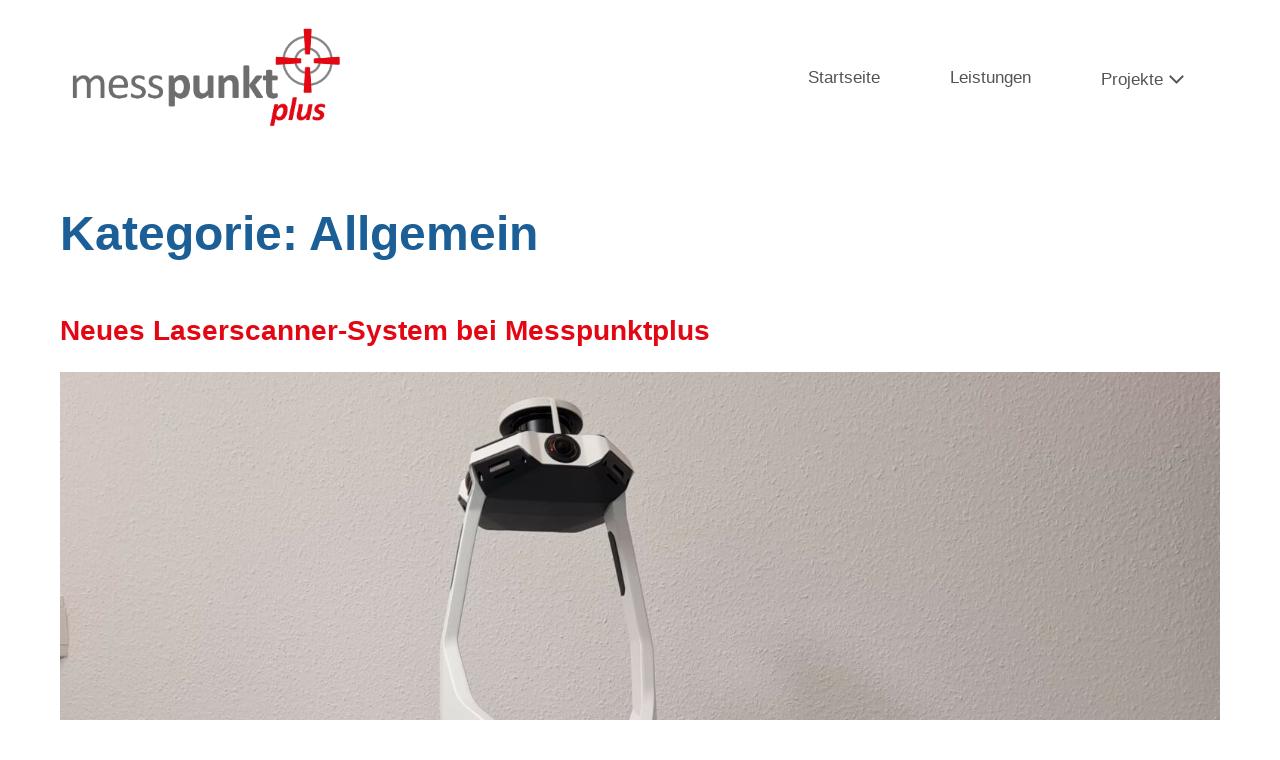

--- FILE ---
content_type: text/html; charset=UTF-8
request_url: https://www.messpunktplus.de/category/allgemein/
body_size: 10199
content:
<!DOCTYPE html>

<html lang="de">

<head>
	<meta charset="UTF-8">
	<meta name="viewport" content="width=device-width, initial-scale=1">
	<link rel="profile" href="http://gmpg.org/xfn/11">
	<title>Allgemein &#8211; messpunktplus</title>
<meta name='robots' content='max-image-preview:large' />
		<style class="wpbf-google-fonts"></style>
		<style id='wp-img-auto-sizes-contain-inline-css'>
img:is([sizes=auto i],[sizes^="auto," i]){contain-intrinsic-size:3000px 1500px}
/*# sourceURL=wp-img-auto-sizes-contain-inline-css */
</style>
<style id='global-styles-inline-css'>
:root{--wp--preset--aspect-ratio--square: 1;--wp--preset--aspect-ratio--4-3: 4/3;--wp--preset--aspect-ratio--3-4: 3/4;--wp--preset--aspect-ratio--3-2: 3/2;--wp--preset--aspect-ratio--2-3: 2/3;--wp--preset--aspect-ratio--16-9: 16/9;--wp--preset--aspect-ratio--9-16: 9/16;--wp--preset--color--black: #000000;--wp--preset--color--cyan-bluish-gray: #abb8c3;--wp--preset--color--white: #ffffff;--wp--preset--color--pale-pink: #f78da7;--wp--preset--color--vivid-red: #cf2e2e;--wp--preset--color--luminous-vivid-orange: #ff6900;--wp--preset--color--luminous-vivid-amber: #fcb900;--wp--preset--color--light-green-cyan: #7bdcb5;--wp--preset--color--vivid-green-cyan: #00d084;--wp--preset--color--pale-cyan-blue: #8ed1fc;--wp--preset--color--vivid-cyan-blue: #0693e3;--wp--preset--color--vivid-purple: #9b51e0;--wp--preset--gradient--vivid-cyan-blue-to-vivid-purple: linear-gradient(135deg,rgb(6,147,227) 0%,rgb(155,81,224) 100%);--wp--preset--gradient--light-green-cyan-to-vivid-green-cyan: linear-gradient(135deg,rgb(122,220,180) 0%,rgb(0,208,130) 100%);--wp--preset--gradient--luminous-vivid-amber-to-luminous-vivid-orange: linear-gradient(135deg,rgb(252,185,0) 0%,rgb(255,105,0) 100%);--wp--preset--gradient--luminous-vivid-orange-to-vivid-red: linear-gradient(135deg,rgb(255,105,0) 0%,rgb(207,46,46) 100%);--wp--preset--gradient--very-light-gray-to-cyan-bluish-gray: linear-gradient(135deg,rgb(238,238,238) 0%,rgb(169,184,195) 100%);--wp--preset--gradient--cool-to-warm-spectrum: linear-gradient(135deg,rgb(74,234,220) 0%,rgb(151,120,209) 20%,rgb(207,42,186) 40%,rgb(238,44,130) 60%,rgb(251,105,98) 80%,rgb(254,248,76) 100%);--wp--preset--gradient--blush-light-purple: linear-gradient(135deg,rgb(255,206,236) 0%,rgb(152,150,240) 100%);--wp--preset--gradient--blush-bordeaux: linear-gradient(135deg,rgb(254,205,165) 0%,rgb(254,45,45) 50%,rgb(107,0,62) 100%);--wp--preset--gradient--luminous-dusk: linear-gradient(135deg,rgb(255,203,112) 0%,rgb(199,81,192) 50%,rgb(65,88,208) 100%);--wp--preset--gradient--pale-ocean: linear-gradient(135deg,rgb(255,245,203) 0%,rgb(182,227,212) 50%,rgb(51,167,181) 100%);--wp--preset--gradient--electric-grass: linear-gradient(135deg,rgb(202,248,128) 0%,rgb(113,206,126) 100%);--wp--preset--gradient--midnight: linear-gradient(135deg,rgb(2,3,129) 0%,rgb(40,116,252) 100%);--wp--preset--font-size--small: 14px;--wp--preset--font-size--medium: 20px;--wp--preset--font-size--large: 20px;--wp--preset--font-size--x-large: 42px;--wp--preset--font-size--tiny: 12px;--wp--preset--font-size--regular: 16px;--wp--preset--font-size--larger: 32px;--wp--preset--font-size--extra: 44px;--wp--preset--spacing--20: 0.44rem;--wp--preset--spacing--30: 0.67rem;--wp--preset--spacing--40: 1rem;--wp--preset--spacing--50: 1.5rem;--wp--preset--spacing--60: 2.25rem;--wp--preset--spacing--70: 3.38rem;--wp--preset--spacing--80: 5.06rem;--wp--preset--shadow--natural: 6px 6px 9px rgba(0, 0, 0, 0.2);--wp--preset--shadow--deep: 12px 12px 50px rgba(0, 0, 0, 0.4);--wp--preset--shadow--sharp: 6px 6px 0px rgba(0, 0, 0, 0.2);--wp--preset--shadow--outlined: 6px 6px 0px -3px rgb(255, 255, 255), 6px 6px rgb(0, 0, 0);--wp--preset--shadow--crisp: 6px 6px 0px rgb(0, 0, 0);}:root { --wp--style--global--content-size: 1000px;--wp--style--global--wide-size: 1400px; }:where(body) { margin: 0; }.wp-site-blocks > .alignleft { float: left; margin-right: 2em; }.wp-site-blocks > .alignright { float: right; margin-left: 2em; }.wp-site-blocks > .aligncenter { justify-content: center; margin-left: auto; margin-right: auto; }:where(.wp-site-blocks) > * { margin-block-start: 24px; margin-block-end: 0; }:where(.wp-site-blocks) > :first-child { margin-block-start: 0; }:where(.wp-site-blocks) > :last-child { margin-block-end: 0; }:root { --wp--style--block-gap: 24px; }:root :where(.is-layout-flow) > :first-child{margin-block-start: 0;}:root :where(.is-layout-flow) > :last-child{margin-block-end: 0;}:root :where(.is-layout-flow) > *{margin-block-start: 24px;margin-block-end: 0;}:root :where(.is-layout-constrained) > :first-child{margin-block-start: 0;}:root :where(.is-layout-constrained) > :last-child{margin-block-end: 0;}:root :where(.is-layout-constrained) > *{margin-block-start: 24px;margin-block-end: 0;}:root :where(.is-layout-flex){gap: 24px;}:root :where(.is-layout-grid){gap: 24px;}.is-layout-flow > .alignleft{float: left;margin-inline-start: 0;margin-inline-end: 2em;}.is-layout-flow > .alignright{float: right;margin-inline-start: 2em;margin-inline-end: 0;}.is-layout-flow > .aligncenter{margin-left: auto !important;margin-right: auto !important;}.is-layout-constrained > .alignleft{float: left;margin-inline-start: 0;margin-inline-end: 2em;}.is-layout-constrained > .alignright{float: right;margin-inline-start: 2em;margin-inline-end: 0;}.is-layout-constrained > .aligncenter{margin-left: auto !important;margin-right: auto !important;}.is-layout-constrained > :where(:not(.alignleft):not(.alignright):not(.alignfull)){max-width: var(--wp--style--global--content-size);margin-left: auto !important;margin-right: auto !important;}.is-layout-constrained > .alignwide{max-width: var(--wp--style--global--wide-size);}body .is-layout-flex{display: flex;}.is-layout-flex{flex-wrap: wrap;align-items: center;}.is-layout-flex > :is(*, div){margin: 0;}body .is-layout-grid{display: grid;}.is-layout-grid > :is(*, div){margin: 0;}body{padding-top: 0px;padding-right: 0px;padding-bottom: 0px;padding-left: 0px;}a:where(:not(.wp-element-button)){text-decoration: underline;}:root :where(.wp-element-button, .wp-block-button__link){background-color: #32373c;border-width: 0;color: #fff;font-family: inherit;font-size: inherit;font-style: inherit;font-weight: inherit;letter-spacing: inherit;line-height: inherit;padding-top: calc(0.667em + 2px);padding-right: calc(1.333em + 2px);padding-bottom: calc(0.667em + 2px);padding-left: calc(1.333em + 2px);text-decoration: none;text-transform: inherit;}.has-black-color{color: var(--wp--preset--color--black) !important;}.has-cyan-bluish-gray-color{color: var(--wp--preset--color--cyan-bluish-gray) !important;}.has-white-color{color: var(--wp--preset--color--white) !important;}.has-pale-pink-color{color: var(--wp--preset--color--pale-pink) !important;}.has-vivid-red-color{color: var(--wp--preset--color--vivid-red) !important;}.has-luminous-vivid-orange-color{color: var(--wp--preset--color--luminous-vivid-orange) !important;}.has-luminous-vivid-amber-color{color: var(--wp--preset--color--luminous-vivid-amber) !important;}.has-light-green-cyan-color{color: var(--wp--preset--color--light-green-cyan) !important;}.has-vivid-green-cyan-color{color: var(--wp--preset--color--vivid-green-cyan) !important;}.has-pale-cyan-blue-color{color: var(--wp--preset--color--pale-cyan-blue) !important;}.has-vivid-cyan-blue-color{color: var(--wp--preset--color--vivid-cyan-blue) !important;}.has-vivid-purple-color{color: var(--wp--preset--color--vivid-purple) !important;}.has-black-background-color{background-color: var(--wp--preset--color--black) !important;}.has-cyan-bluish-gray-background-color{background-color: var(--wp--preset--color--cyan-bluish-gray) !important;}.has-white-background-color{background-color: var(--wp--preset--color--white) !important;}.has-pale-pink-background-color{background-color: var(--wp--preset--color--pale-pink) !important;}.has-vivid-red-background-color{background-color: var(--wp--preset--color--vivid-red) !important;}.has-luminous-vivid-orange-background-color{background-color: var(--wp--preset--color--luminous-vivid-orange) !important;}.has-luminous-vivid-amber-background-color{background-color: var(--wp--preset--color--luminous-vivid-amber) !important;}.has-light-green-cyan-background-color{background-color: var(--wp--preset--color--light-green-cyan) !important;}.has-vivid-green-cyan-background-color{background-color: var(--wp--preset--color--vivid-green-cyan) !important;}.has-pale-cyan-blue-background-color{background-color: var(--wp--preset--color--pale-cyan-blue) !important;}.has-vivid-cyan-blue-background-color{background-color: var(--wp--preset--color--vivid-cyan-blue) !important;}.has-vivid-purple-background-color{background-color: var(--wp--preset--color--vivid-purple) !important;}.has-black-border-color{border-color: var(--wp--preset--color--black) !important;}.has-cyan-bluish-gray-border-color{border-color: var(--wp--preset--color--cyan-bluish-gray) !important;}.has-white-border-color{border-color: var(--wp--preset--color--white) !important;}.has-pale-pink-border-color{border-color: var(--wp--preset--color--pale-pink) !important;}.has-vivid-red-border-color{border-color: var(--wp--preset--color--vivid-red) !important;}.has-luminous-vivid-orange-border-color{border-color: var(--wp--preset--color--luminous-vivid-orange) !important;}.has-luminous-vivid-amber-border-color{border-color: var(--wp--preset--color--luminous-vivid-amber) !important;}.has-light-green-cyan-border-color{border-color: var(--wp--preset--color--light-green-cyan) !important;}.has-vivid-green-cyan-border-color{border-color: var(--wp--preset--color--vivid-green-cyan) !important;}.has-pale-cyan-blue-border-color{border-color: var(--wp--preset--color--pale-cyan-blue) !important;}.has-vivid-cyan-blue-border-color{border-color: var(--wp--preset--color--vivid-cyan-blue) !important;}.has-vivid-purple-border-color{border-color: var(--wp--preset--color--vivid-purple) !important;}.has-vivid-cyan-blue-to-vivid-purple-gradient-background{background: var(--wp--preset--gradient--vivid-cyan-blue-to-vivid-purple) !important;}.has-light-green-cyan-to-vivid-green-cyan-gradient-background{background: var(--wp--preset--gradient--light-green-cyan-to-vivid-green-cyan) !important;}.has-luminous-vivid-amber-to-luminous-vivid-orange-gradient-background{background: var(--wp--preset--gradient--luminous-vivid-amber-to-luminous-vivid-orange) !important;}.has-luminous-vivid-orange-to-vivid-red-gradient-background{background: var(--wp--preset--gradient--luminous-vivid-orange-to-vivid-red) !important;}.has-very-light-gray-to-cyan-bluish-gray-gradient-background{background: var(--wp--preset--gradient--very-light-gray-to-cyan-bluish-gray) !important;}.has-cool-to-warm-spectrum-gradient-background{background: var(--wp--preset--gradient--cool-to-warm-spectrum) !important;}.has-blush-light-purple-gradient-background{background: var(--wp--preset--gradient--blush-light-purple) !important;}.has-blush-bordeaux-gradient-background{background: var(--wp--preset--gradient--blush-bordeaux) !important;}.has-luminous-dusk-gradient-background{background: var(--wp--preset--gradient--luminous-dusk) !important;}.has-pale-ocean-gradient-background{background: var(--wp--preset--gradient--pale-ocean) !important;}.has-electric-grass-gradient-background{background: var(--wp--preset--gradient--electric-grass) !important;}.has-midnight-gradient-background{background: var(--wp--preset--gradient--midnight) !important;}.has-small-font-size{font-size: var(--wp--preset--font-size--small) !important;}.has-medium-font-size{font-size: var(--wp--preset--font-size--medium) !important;}.has-large-font-size{font-size: var(--wp--preset--font-size--large) !important;}.has-x-large-font-size{font-size: var(--wp--preset--font-size--x-large) !important;}.has-tiny-font-size{font-size: var(--wp--preset--font-size--tiny) !important;}.has-regular-font-size{font-size: var(--wp--preset--font-size--regular) !important;}.has-larger-font-size{font-size: var(--wp--preset--font-size--larger) !important;}.has-extra-font-size{font-size: var(--wp--preset--font-size--extra) !important;}
:root :where(.wp-block-pullquote){font-size: 1.5em;line-height: 1.6;}
/*# sourceURL=global-styles-inline-css */
</style>
<link rel='stylesheet' id='wpbf-style-css' href='https://www.messpunktplus.de/wp-content/themes/page-builder-framework/css/min/style-min.css' media='all' />
<link rel='stylesheet' id='wpbf-responsive-css' href='https://www.messpunktplus.de/wp-content/themes/page-builder-framework/css/min/responsive-min.css' media='all' />
<link rel='stylesheet' id='elementor-frontend-css' href='https://www.messpunktplus.de/wp-content/plugins/elementor/assets/css/frontend.min.css' media='all' />
<link rel='stylesheet' id='widget-image-css' href='https://www.messpunktplus.de/wp-content/plugins/elementor/assets/css/widget-image.min.css' media='all' />
<link rel='stylesheet' id='widget-icon-list-css' href='https://www.messpunktplus.de/wp-content/plugins/elementor/assets/css/widget-icon-list.min.css' media='all' />
<link rel='stylesheet' id='widget-nav-menu-css' href='https://www.messpunktplus.de/wp-content/plugins/elementor-pro/assets/css/widget-nav-menu.min.css' media='all' />
<link rel='stylesheet' id='elementor-icons-css' href='https://www.messpunktplus.de/wp-content/plugins/elementor/assets/lib/eicons/css/elementor-icons.min.css' media='all' />
<link rel='stylesheet' id='elementor-post-79-css' href='https://www.messpunktplus.de/wp-content/uploads/elementor/css/post-79.css' media='all' />
<link rel='stylesheet' id='elementor-post-35-css' href='https://www.messpunktplus.de/wp-content/uploads/elementor/css/post-35.css' media='all' />
<link rel='stylesheet' id='wpbf-premium-css' href='https://www.messpunktplus.de/wp-content/plugins/wpbf-premium/css/wpbf-premium.css' media='all' />
<link rel='stylesheet' id='wpbf-customizer-css' href='https://www.messpunktplus.de/wp-content/uploads/page-builder-framework/wpbf-customizer-styles.css' media='all' />
<link rel='stylesheet' id='pap-css-css' href='https://www.messpunktplus.de/wp-content/themes/messpunkt-plus/style.css' media='all' />
<link rel='stylesheet' id='elementor-icons-shared-0-css' href='https://www.messpunktplus.de/wp-content/plugins/elementor/assets/lib/font-awesome/css/fontawesome.min.css' media='all' />
<link rel='stylesheet' id='elementor-icons-fa-solid-css' href='https://www.messpunktplus.de/wp-content/plugins/elementor/assets/lib/font-awesome/css/solid.min.css' media='all' />
<link rel='stylesheet' id='elementor-icons-fa-regular-css' href='https://www.messpunktplus.de/wp-content/plugins/elementor/assets/lib/font-awesome/css/regular.min.css' media='all' />
<script src="https://www.messpunktplus.de/wp-includes/js/jquery/jquery.min.js" id="jquery-core-js"></script>
<link rel="https://api.w.org/" href="https://www.messpunktplus.de/wp-json/" /><link rel="alternate" title="JSON" type="application/json" href="https://www.messpunktplus.de/wp-json/wp/v2/categories/1" /><meta name="theme-color" content="#e30613"><meta name="generator" content="Elementor 3.34.2; features: additional_custom_breakpoints; settings: css_print_method-external, google_font-enabled, font_display-auto">
			<style>
				.e-con.e-parent:nth-of-type(n+4):not(.e-lazyloaded):not(.e-no-lazyload),
				.e-con.e-parent:nth-of-type(n+4):not(.e-lazyloaded):not(.e-no-lazyload) * {
					background-image: none !important;
				}
				@media screen and (max-height: 1024px) {
					.e-con.e-parent:nth-of-type(n+3):not(.e-lazyloaded):not(.e-no-lazyload),
					.e-con.e-parent:nth-of-type(n+3):not(.e-lazyloaded):not(.e-no-lazyload) * {
						background-image: none !important;
					}
				}
				@media screen and (max-height: 640px) {
					.e-con.e-parent:nth-of-type(n+2):not(.e-lazyloaded):not(.e-no-lazyload),
					.e-con.e-parent:nth-of-type(n+2):not(.e-lazyloaded):not(.e-no-lazyload) * {
						background-image: none !important;
					}
				}
			</style>
					<style id="wp-custom-css">
			.wpbf-menu-effect-boxed > .menu-item > a {
	margin: 0 !important;
}		</style>
		</head>

<body class="archive category category-allgemein category-1 wp-custom-logo wp-theme-page-builder-framework wp-child-theme-messpunkt-plus wpbf wpbf-no-sidebar elementor-default elementor-kit-79" itemscope="itemscope" itemtype="https://schema.org/Blog">

	<a class="screen-reader-text skip-link" href="#content" title="Zum Inhalt springen">Zum Inhalt springen</a>

	
	
	<div id="container" class="hfeed wpbf-page">

		
		
<header id="header" class="wpbf-page-header" itemscope="itemscope" itemtype="https://schema.org/WPHeader">

	
	
	<div class="wpbf-navigation" data-sub-menu-animation-duration="250">

		
		
<div class="wpbf-container wpbf-container-center wpbf-visible-large wpbf-nav-wrapper wpbf-menu-right">

	<div class="wpbf-grid wpbf-grid-collapse">

		<div class="wpbf-1-4 wpbf-logo-container">

			<div class="wpbf-logo" itemscope="itemscope" itemtype="https://schema.org/Organization"><a href="https://www.messpunktplus.de" itemprop="url"><img fetchpriority="high" src="https://www.messpunktplus.de/wp-content/uploads/2021/01/Messpunkt_Logo_2021.png" alt="messpunktplus" title="messpunktplus" width="1685" height="629" itemprop="logo" /></a></div>
		</div>

		<div class="wpbf-3-4 wpbf-menu-container">

			
			<nav id="navigation" class="wpbf-clearfix" itemscope="itemscope" itemtype="https://schema.org/SiteNavigationElement" aria-label="Website-Navigation">

				
				
		<style class="wpbf-mega-menu-styles">
					</style>

		<ul id="menu-hauptmenue" class="wpbf-menu wpbf-sub-menu wpbf-sub-menu-align-left wpbf-sub-menu-animation-down wpbf-menu-effect-boxed wpbf-menu-animation-fade wpbf-menu-align-center"><li id="menu-item-51" class="menu-item menu-item-type-post_type menu-item-object-page menu-item-home menu-item-51"><a href="https://www.messpunktplus.de/">Startseite</a></li>
<li id="menu-item-52" class="menu-item menu-item-type-post_type menu-item-object-page menu-item-52"><a href="https://www.messpunktplus.de/leistungen/">Leistungen</a></li>
<li id="menu-item-393" class="menu-item menu-item-type-custom menu-item-object-custom menu-item-has-children menu-item-393"><a href="https://www.messpunktplus.de/?page_id=41">Projekte <span class="wpbf-icon wpbf-icon-arrow-down"><svg version="1.1" xmlns="http://www.w3.org/2000/svg" width="32" height="32" viewBox="0 0 32 32" role="img" aria-hidden="true">
							<path d="M15.35 18.544l-10.166-10.166c-0.36-0.36-0.943-0.36-1.302 0l-1.23 1.23c-0.36 0.36-0.36 0.943 0 1.302l12.698 12.698c0.36 0.36 0.943 0.36 1.302 0l12.698-12.698c0.36-0.36 0.36-0.943 0-1.302l-1.23-1.23c-0.36-0.36-0.943-0.36-1.302 0l-10.167 10.166c-0.36 0.36-0.943 0.36-1.302 0z"></path>
						</svg></span></a>
<ul class="sub-menu">
	<li id="menu-item-54" class="menu-item menu-item-type-post_type menu-item-object-page menu-item-54"><a href="https://www.messpunktplus.de/aktuelles/">Aktuelles</a></li>
	<li id="menu-item-55" class="menu-item menu-item-type-post_type menu-item-object-page menu-item-55"><a href="https://www.messpunktplus.de/architektur-fassade/">Architektur / Fassade</a></li>
	<li id="menu-item-56" class="menu-item menu-item-type-post_type menu-item-object-page menu-item-56"><a href="https://www.messpunktplus.de/allgemeine-ingenieurvermessung/">Allgemeine Ingenieurvermessung</a></li>
</ul>
</li>
</ul>
				
			</nav>

			
		</div>

	</div>

</div>

		
<div class="wpbf-mobile-menu-hamburger wpbf-hidden-large">

	<div class="wpbf-mobile-nav-wrapper wpbf-container wpbf-container-center">

		<div class="wpbf-mobile-logo-container wpbf-2-3">

			<div class="wpbf-mobile-logo" itemscope="itemscope" itemtype="https://schema.org/Organization"><a href="https://www.messpunktplus.de" itemprop="url"><img fetchpriority="high" src="https://www.messpunktplus.de/wp-content/uploads/2021/01/Messpunkt_Logo_2021.png" alt="messpunktplus" title="messpunktplus" width="1685" height="629" itemprop="logo" /></a></div>
		</div>

		<div class="wpbf-menu-toggle-container wpbf-1-3">

			
			
				<button id="wpbf-mobile-menu-toggle" class="wpbf-mobile-nav-item wpbf-mobile-menu-toggle" aria-label="Mobile-Navigation" aria-controls="navigation" aria-expanded="false" aria-haspopup="true">
					<span class="screen-reader-text">Menü-Schalter</span>
					<span class="wpbf-icon wpbf-icon-hamburger"><svg version="1.1" xmlns="http://www.w3.org/2000/svg" width="32" height="32" viewBox="0 0 32 32" role="img" aria-hidden="true">
							<path d="M30.939 17.785h-29.876c-0.579 0-1.048-0.469-1.048-1.048v-1.482c0-0.579 0.469-1.048 1.048-1.048h29.876c0.579 0 1.048 0.469 1.048 1.048v1.482c0 0.579-0.469 1.048-1.048 1.048z"></path>
							<path d="M30.939 27.979h-29.876c-0.579 0-1.048-0.469-1.048-1.048v-1.482c0-0.579 0.469-1.048 1.048-1.048h29.876c0.579 0 1.048 0.469 1.048 1.048v1.482c0 0.579-0.469 1.048-1.048 1.048z"></path>
							<path d="M30.939 7.584h-29.876c-0.579 0-1.048-0.469-1.048-1.048v-1.482c0-0.579 0.469-1.048 1.048-1.048h29.876c0.579 0 1.048 0.469 1.048 1.048v1.482c0 0.579-0.469 1.048-1.048 1.048z"></path>
						</svg></span>					<span class="wpbf-icon wpbf-icon-times"><svg version="1.1" xmlns="http://www.w3.org/2000/svg" width="32" height="32" viewBox="0 0 32 32" role="img" aria-hidden="true">
							<path d="M29.094 5.43l-23.656 23.656c-0.41 0.41-1.074 0.41-1.483 0l-1.049-1.049c-0.41-0.41-0.41-1.073 0-1.483l23.656-23.656c0.41-0.41 1.073-0.41 1.483 0l1.049 1.049c0.41 0.409 0.41 1.073 0 1.483z"></path>
							<path d="M26.562 29.086l-23.656-23.656c-0.41-0.41-0.41-1.074 0-1.483l1.049-1.049c0.409-0.41 1.073-0.41 1.483 0l23.656 23.656c0.41 0.41 0.41 1.073 0 1.483l-1.049 1.049c-0.41 0.41-1.073 0.41-1.483 0z"></path>
						</svg></span>				</button>

			

			
		</div>

	</div>

	<div class="wpbf-mobile-menu-container">

		
		<nav id="mobile-navigation" itemscope="itemscope" itemtype="https://schema.org/SiteNavigationElement" aria-labelledby="wpbf-mobile-menu-toggle">

			
			
			
		</nav>

		
	</div>

</div>

		
	</div>

	
</header>

		
<div id="content">

	
	<div id="inner-content" class="wpbf-container wpbf-container-center wpbf-padding-medium">
		
		<div class="wpbf-grid wpbf-main-grid wpbf-grid-medium">

			
			<main id="main" class="wpbf-main wpbf-medium-2-3 wpbf-archive-content wpbf-post-archive wpbf-category-content">

				
				
					<h1 class="page-title">Kategorie: <span>Allgemein</span></h1>
					
					
						
<article id="post-1323" class="wpbf-blog-layout-default wpbf-post-style-plain post-1323 post type-post status-publish format-standard has-post-thumbnail hentry category-aktuelles category-allgemein wpbf-post" itemscope="itemscope" itemtype="https://schema.org/CreativeWork">

	<header class="article-header">

		
<h3 class="entry-title" itemprop="headline">
	<a href="https://www.messpunktplus.de/neues-laserscanner-system-bei-messpunktplus/" rel="bookmark" title="Neues Laserscanner-System bei Messpunktplus">Neues Laserscanner-System bei Messpunktplus</a>
</h3>

<div class="wpbf-post-image-wrapper">
	<a class="wpbf-post-image-link" href="https://www.messpunktplus.de/neues-laserscanner-system-bei-messpunktplus/">
		<span class="screen-reader-text">Neues Laserscanner-System bei Messpunktplus</span>
		<img width="2560" height="1881" src="https://www.messpunktplus.de/wp-content/uploads/2024/12/20241220_083523-scaled.jpg" class="wpbf-post-image wp-post-image" alt="" itemprop="image" decoding="async" srcset="https://www.messpunktplus.de/wp-content/uploads/2024/12/20241220_083523-scaled.jpg 2560w, https://www.messpunktplus.de/wp-content/uploads/2024/12/20241220_083523-1536x1129.jpg 1536w, https://www.messpunktplus.de/wp-content/uploads/2024/12/20241220_083523-2048x1505.jpg 2048w" sizes="(max-width: 2560px) 100vw, 2560px" />	</a>
</div>

	</header>

	<section class="entry-summary article-content" itemprop="text">

		<p>Tragbarer Lidar-Scanner NavVis VLX3 jetzt bei Messpunktplus im Einsatz.</p>

		
	</section>

	
		<footer class="article-footer">

			<a href="https://www.messpunktplus.de/neues-laserscanner-system-bei-messpunktplus/" class="wpbf-read-more wpbf-button">Weiterlesen<span class="screen-reader-text">Neues Laserscanner-System bei Messpunktplus</span></a><p class="footer-categories"><span class="categories-title">Abgelegt unter:</span> <a href="https://www.messpunktplus.de/category/aktuelles/" rel="category tag">Aktuelles</a>, <a href="https://www.messpunktplus.de/category/allgemein/" rel="category tag">Allgemein</a></p>
		</footer>

	
</article>

				
						
<article id="post-1155" class="wpbf-blog-layout-default wpbf-post-style-plain post-1155 post type-post status-publish format-standard has-post-thumbnail hentry category-aktuelles category-allgemein category-allgemeine-ingenieurvermessung wpbf-post" itemscope="itemscope" itemtype="https://schema.org/CreativeWork">

	<header class="article-header">

		
<h3 class="entry-title" itemprop="headline">
	<a href="https://www.messpunktplus.de/schleppkurvenberechnung-fuer-schwertransport/" rel="bookmark" title="Schleppkurvenberechnung für Schwertransport">Schleppkurvenberechnung für Schwertransport</a>
</h3>

<div class="wpbf-post-image-wrapper">
	<a class="wpbf-post-image-link" href="https://www.messpunktplus.de/schleppkurvenberechnung-fuer-schwertransport/">
		<span class="screen-reader-text">Schleppkurvenberechnung für Schwertransport</span>
		<img width="2560" height="1440" src="https://www.messpunktplus.de/wp-content/uploads/2024/08/DJI_0009-1_niedrige_Aufl-scaled.jpg" class="wpbf-post-image wp-post-image" alt="" itemprop="image" decoding="async" srcset="https://www.messpunktplus.de/wp-content/uploads/2024/08/DJI_0009-1_niedrige_Aufl-scaled.jpg 2560w, https://www.messpunktplus.de/wp-content/uploads/2024/08/DJI_0009-1_niedrige_Aufl-1536x864.jpg 1536w, https://www.messpunktplus.de/wp-content/uploads/2024/08/DJI_0009-1_niedrige_Aufl-2048x1152.jpg 2048w" sizes="(max-width: 2560px) 100vw, 2560px" />	</a>
</div>

	</header>

	<section class="entry-summary article-content" itemprop="text">

		<p>Drohnenflug für einen Schwertransport in den Alpen</p>

		
	</section>

	
		<footer class="article-footer">

			<a href="https://www.messpunktplus.de/schleppkurvenberechnung-fuer-schwertransport/" class="wpbf-read-more wpbf-button">Weiterlesen<span class="screen-reader-text">Schleppkurvenberechnung für Schwertransport</span></a><p class="footer-categories"><span class="categories-title">Abgelegt unter:</span> <a href="https://www.messpunktplus.de/category/aktuelles/" rel="category tag">Aktuelles</a>, <a href="https://www.messpunktplus.de/category/allgemein/" rel="category tag">Allgemein</a>, <a href="https://www.messpunktplus.de/category/allgemeine-ingenieurvermessung/" rel="category tag">Allgemeine Ingenieurvermessung</a></p>
		</footer>

	
</article>

				
						
<article id="post-1258" class="wpbf-blog-layout-default wpbf-post-style-plain post-1258 post type-post status-publish format-standard has-post-thumbnail hentry category-aktuelles category-allgemein wpbf-post" itemscope="itemscope" itemtype="https://schema.org/CreativeWork">

	<header class="article-header">

		
<h3 class="entry-title" itemprop="headline">
	<a href="https://www.messpunktplus.de/aktion-ersthelfer-von-morgen-der-johanniter-unfall-hilfe/" rel="bookmark" title="Aktion &#8222;Ersthelfer von morgen&#8220; der Johanniter-Unfall-Hilfe">Aktion &#8222;Ersthelfer von morgen&#8220; der Johanniter-Unfall-Hilfe</a>
</h3>

<div class="wpbf-post-image-wrapper">
	<a class="wpbf-post-image-link" href="https://www.messpunktplus.de/aktion-ersthelfer-von-morgen-der-johanniter-unfall-hilfe/">
		<span class="screen-reader-text">Aktion &#8222;Ersthelfer von morgen&#8220; der Johanniter-Unfall-Hilfe</span>
		<img loading="lazy" width="2655" height="3683" src="https://www.messpunktplus.de/wp-content/uploads/2024/08/5416_SEP_Bild-3.png" class="wpbf-post-image wp-post-image" alt="" itemprop="image" decoding="async" srcset="https://www.messpunktplus.de/wp-content/uploads/2024/08/5416_SEP_Bild-3.png 2655w, https://www.messpunktplus.de/wp-content/uploads/2024/08/5416_SEP_Bild-3-1107x1536.png 1107w, https://www.messpunktplus.de/wp-content/uploads/2024/08/5416_SEP_Bild-3-1476x2048.png 1476w" sizes="(max-width: 2655px) 100vw, 2655px" />	</a>
</div>

	</header>

	<section class="entry-summary article-content" itemprop="text">

		<p>Wir unterstützen die Aktion!</p>

		
	</section>

	
		<footer class="article-footer">

			<a href="https://www.messpunktplus.de/aktion-ersthelfer-von-morgen-der-johanniter-unfall-hilfe/" class="wpbf-read-more wpbf-button">Weiterlesen<span class="screen-reader-text">Aktion &#8222;Ersthelfer von morgen&#8220; der Johanniter-Unfall-Hilfe</span></a><p class="footer-categories"><span class="categories-title">Abgelegt unter:</span> <a href="https://www.messpunktplus.de/category/aktuelles/" rel="category tag">Aktuelles</a>, <a href="https://www.messpunktplus.de/category/allgemein/" rel="category tag">Allgemein</a></p>
		</footer>

	
</article>

				
						
<article id="post-1069" class="wpbf-blog-layout-default wpbf-post-style-plain post-1069 post type-post status-publish format-standard has-post-thumbnail hentry category-aktuelles category-allgemein wpbf-post" itemscope="itemscope" itemtype="https://schema.org/CreativeWork">

	<header class="article-header">

		
<h3 class="entry-title" itemprop="headline">
	<a href="https://www.messpunktplus.de/gletschervermessung/" rel="bookmark" title="Gletschervermessung">Gletschervermessung</a>
</h3>

<div class="wpbf-post-image-wrapper">
	<a class="wpbf-post-image-link" href="https://www.messpunktplus.de/gletschervermessung/">
		<span class="screen-reader-text">Gletschervermessung</span>
		<img loading="lazy" width="2560" height="1920" src="https://www.messpunktplus.de/wp-content/uploads/2021/11/IMG_3673-scaled.jpg" class="wpbf-post-image wp-post-image" alt="" itemprop="image" decoding="async" srcset="https://www.messpunktplus.de/wp-content/uploads/2021/11/IMG_3673-scaled.jpg 2560w, https://www.messpunktplus.de/wp-content/uploads/2021/11/IMG_3673-scaled-1536x1152.jpg 1536w, https://www.messpunktplus.de/wp-content/uploads/2021/11/IMG_3673-scaled-2048x1536.jpg 2048w, https://www.messpunktplus.de/wp-content/uploads/2021/11/IMG_3673-scaled-20x15.jpg 20w" sizes="(max-width: 2560px) 100vw, 2560px" />	</a>
</div>

	</header>

	<section class="entry-summary article-content" itemprop="text">

		<p>Einsatz von Georadar und Drohne auf Gletscher</p>

		
	</section>

	
		<footer class="article-footer">

			<a href="https://www.messpunktplus.de/gletschervermessung/" class="wpbf-read-more wpbf-button">Weiterlesen<span class="screen-reader-text">Gletschervermessung</span></a><p class="footer-categories"><span class="categories-title">Abgelegt unter:</span> <a href="https://www.messpunktplus.de/category/aktuelles/" rel="category tag">Aktuelles</a>, <a href="https://www.messpunktplus.de/category/allgemein/" rel="category tag">Allgemein</a></p>
		</footer>

	
</article>

				
						
<article id="post-1055" class="wpbf-blog-layout-default wpbf-post-style-plain post-1055 post type-post status-publish format-standard has-post-thumbnail hentry category-aktuelles category-allgemein category-allgemeine-ingenieurvermessung wpbf-post" itemscope="itemscope" itemtype="https://schema.org/CreativeWork">

	<header class="article-header">

		
<h3 class="entry-title" itemprop="headline">
	<a href="https://www.messpunktplus.de/bestandsaufmass-einer-bahnbruecke/" rel="bookmark" title="Bestandsaufmaß einer Bahnbrücke">Bestandsaufmaß einer Bahnbrücke</a>
</h3>

<div class="wpbf-post-image-wrapper">
	<a class="wpbf-post-image-link" href="https://www.messpunktplus.de/bestandsaufmass-einer-bahnbruecke/">
		<span class="screen-reader-text">Bestandsaufmaß einer Bahnbrücke</span>
		<img loading="lazy" width="1626" height="926" src="https://www.messpunktplus.de/wp-content/uploads/2021/11/Hirzbachtalbruecke1.jpg" class="wpbf-post-image wp-post-image" alt="" itemprop="image" decoding="async" srcset="https://www.messpunktplus.de/wp-content/uploads/2021/11/Hirzbachtalbruecke1.jpg 1626w, https://www.messpunktplus.de/wp-content/uploads/2021/11/Hirzbachtalbruecke1-1536x875.jpg 1536w, https://www.messpunktplus.de/wp-content/uploads/2021/11/Hirzbachtalbruecke1-20x11.jpg 20w" sizes="(max-width: 1626px) 100vw, 1626px" />	</a>
</div>

	</header>

	<section class="entry-summary article-content" itemprop="text">

		<p>Bestandsaufmaß mittels Drohne</p>

		
	</section>

	
		<footer class="article-footer">

			<a href="https://www.messpunktplus.de/bestandsaufmass-einer-bahnbruecke/" class="wpbf-read-more wpbf-button">Weiterlesen<span class="screen-reader-text">Bestandsaufmaß einer Bahnbrücke</span></a><p class="footer-categories"><span class="categories-title">Abgelegt unter:</span> <a href="https://www.messpunktplus.de/category/aktuelles/" rel="category tag">Aktuelles</a>, <a href="https://www.messpunktplus.de/category/allgemein/" rel="category tag">Allgemein</a>, <a href="https://www.messpunktplus.de/category/allgemeine-ingenieurvermessung/" rel="category tag">Allgemeine Ingenieurvermessung</a></p>
		</footer>

	
</article>

				
						
<article id="post-998" class="wpbf-blog-layout-default wpbf-post-style-plain post-998 post type-post status-publish format-standard has-post-thumbnail hentry category-allgemein category-allgemeine-ingenieurvermessung wpbf-post" itemscope="itemscope" itemtype="https://schema.org/CreativeWork">

	<header class="article-header">

		
<h3 class="entry-title" itemprop="headline">
	<a href="https://www.messpunktplus.de/hangrutsch-kordel/" rel="bookmark" title="Hangrutsch Kordel">Hangrutsch Kordel</a>
</h3>

<div class="wpbf-post-image-wrapper">
	<a class="wpbf-post-image-link" href="https://www.messpunktplus.de/hangrutsch-kordel/">
		<span class="screen-reader-text">Hangrutsch Kordel</span>
		<img loading="lazy" width="639" height="852" src="https://www.messpunktplus.de/wp-content/uploads/2021/03/LeicaRutsch_komp.jpg" class="wpbf-post-image wp-post-image" alt="" itemprop="image" decoding="async" srcset="https://www.messpunktplus.de/wp-content/uploads/2021/03/LeicaRutsch_komp.jpg 639w, https://www.messpunktplus.de/wp-content/uploads/2021/03/LeicaRutsch_komp-15x20.jpg 15w" sizes="(max-width: 639px) 100vw, 639px" />	</a>
</div>

	</header>

	<section class="entry-summary article-content" itemprop="text">

		<p>Einsatz von Messpunktplus beim Hangrutsch Kordel</p>

		
	</section>

	
		<footer class="article-footer">

			<a href="https://www.messpunktplus.de/hangrutsch-kordel/" class="wpbf-read-more wpbf-button">Weiterlesen<span class="screen-reader-text">Hangrutsch Kordel</span></a><p class="footer-categories"><span class="categories-title">Abgelegt unter:</span> <a href="https://www.messpunktplus.de/category/allgemein/" rel="category tag">Allgemein</a>, <a href="https://www.messpunktplus.de/category/allgemeine-ingenieurvermessung/" rel="category tag">Allgemeine Ingenieurvermessung</a></p>
		</footer>

	
</article>

				
						
<article id="post-969" class="wpbf-blog-layout-default wpbf-post-style-plain post-969 post type-post status-publish format-standard has-post-thumbnail hentry category-aktuelles category-allgemein category-allgemeine-ingenieurvermessung wpbf-post" itemscope="itemscope" itemtype="https://schema.org/CreativeWork">

	<header class="article-header">

		
<h3 class="entry-title" itemprop="headline">
	<a href="https://www.messpunktplus.de/baubegleitung-bei-einfamilienhaeusern/" rel="bookmark" title="Baubegleitung bei Einfamilienhäusern">Baubegleitung bei Einfamilienhäusern</a>
</h3>

<div class="wpbf-post-image-wrapper">
	<a class="wpbf-post-image-link" href="https://www.messpunktplus.de/baubegleitung-bei-einfamilienhaeusern/">
		<span class="screen-reader-text">Baubegleitung bei Einfamilienhäusern</span>
		<img loading="lazy" width="1136" height="852" src="https://www.messpunktplus.de/wp-content/uploads/2021/03/Grobabsteckung_komp.jpg" class="wpbf-post-image wp-post-image" alt="" itemprop="image" decoding="async" srcset="https://www.messpunktplus.de/wp-content/uploads/2021/03/Grobabsteckung_komp.jpg 1136w, https://www.messpunktplus.de/wp-content/uploads/2021/03/Grobabsteckung_komp-20x15.jpg 20w" sizes="(max-width: 1136px) 100vw, 1136px" />	</a>
</div>

	</header>

	<section class="entry-summary article-content" itemprop="text">

		<p>Begleitung beim Bau Ihres Eigenheims</p>

		
	</section>

	
		<footer class="article-footer">

			<a href="https://www.messpunktplus.de/baubegleitung-bei-einfamilienhaeusern/" class="wpbf-read-more wpbf-button">Weiterlesen<span class="screen-reader-text">Baubegleitung bei Einfamilienhäusern</span></a><p class="footer-categories"><span class="categories-title">Abgelegt unter:</span> <a href="https://www.messpunktplus.de/category/aktuelles/" rel="category tag">Aktuelles</a>, <a href="https://www.messpunktplus.de/category/allgemein/" rel="category tag">Allgemein</a>, <a href="https://www.messpunktplus.de/category/allgemeine-ingenieurvermessung/" rel="category tag">Allgemeine Ingenieurvermessung</a></p>
		</footer>

	
</article>

				
						
<article id="post-954" class="wpbf-blog-layout-default wpbf-post-style-plain post-954 post type-post status-publish format-standard has-post-thumbnail hentry category-allgemein wpbf-post" itemscope="itemscope" itemtype="https://schema.org/CreativeWork">

	<header class="article-header">

		
<h3 class="entry-title" itemprop="headline">
	<a href="https://www.messpunktplus.de/neue-drohnen-im-team/" rel="bookmark" title="Neue Drohnen im Team">Neue Drohnen im Team</a>
</h3>

<div class="wpbf-post-image-wrapper">
	<a class="wpbf-post-image-link" href="https://www.messpunktplus.de/neue-drohnen-im-team/">
		<span class="screen-reader-text">Neue Drohnen im Team</span>
		<img loading="lazy" width="1600" height="1200" src="https://www.messpunktplus.de/wp-content/uploads/2021/03/Flug_MP2_komp_zens.jpg" class="wpbf-post-image wp-post-image" alt="" itemprop="image" decoding="async" srcset="https://www.messpunktplus.de/wp-content/uploads/2021/03/Flug_MP2_komp_zens.jpg 1600w, https://www.messpunktplus.de/wp-content/uploads/2021/03/Flug_MP2_komp_zens-1536x1152.jpg 1536w, https://www.messpunktplus.de/wp-content/uploads/2021/03/Flug_MP2_komp_zens-20x15.jpg 20w" sizes="(max-width: 1600px) 100vw, 1600px" />	</a>
</div>

	</header>

	<section class="entry-summary article-content" itemprop="text">

		<p>Seit Januar 2021 im EInsatz!</p>

		
	</section>

	
		<footer class="article-footer">

			<a href="https://www.messpunktplus.de/neue-drohnen-im-team/" class="wpbf-read-more wpbf-button">Weiterlesen<span class="screen-reader-text">Neue Drohnen im Team</span></a><p class="footer-categories"><span class="categories-title">Abgelegt unter:</span> <a href="https://www.messpunktplus.de/category/allgemein/" rel="category tag">Allgemein</a></p>
		</footer>

	
</article>

				
					
				
				
				
			</main>

			
		</div>

		
	</div>
		
</div>

		<footer data-elementor-type="footer" data-elementor-id="35" class="elementor elementor-35 elementor-location-footer" data-elementor-post-type="elementor_library">
					<section class="elementor-section elementor-top-section elementor-element elementor-element-5afeaaf4 elementor-section-content-bottom elementor-section-boxed elementor-section-height-default elementor-section-height-default" data-id="5afeaaf4" data-element_type="section" data-settings="{&quot;background_background&quot;:&quot;classic&quot;}">
						<div class="elementor-container elementor-column-gap-default">
					<div class="elementor-column elementor-col-33 elementor-top-column elementor-element elementor-element-51342cdf" data-id="51342cdf" data-element_type="column">
			<div class="elementor-widget-wrap elementor-element-populated">
						<div class="elementor-element elementor-element-2820ed87 elementor-widget elementor-widget-theme-site-logo elementor-widget-image" data-id="2820ed87" data-element_type="widget" data-widget_type="theme-site-logo.default">
				<div class="elementor-widget-container">
											<a href="https://www.messpunktplus.de">
			<img loading="lazy" width="1685" height="629" src="https://www.messpunktplus.de/wp-content/uploads/2021/01/Messpunkt_Logo_2021.png" class="attachment-full size-full wp-image-914" alt="" srcset="https://www.messpunktplus.de/wp-content/uploads/2021/01/Messpunkt_Logo_2021.png 1685w, https://www.messpunktplus.de/wp-content/uploads/2021/01/Messpunkt_Logo_2021-1536x573.png 1536w, https://www.messpunktplus.de/wp-content/uploads/2021/01/Messpunkt_Logo_2021-20x7.png 20w" sizes="(max-width: 1685px) 100vw, 1685px" />				</a>
											</div>
				</div>
				<div class="elementor-element elementor-element-55f12596 elementor-tablet-align-start elementor-hidden-tablet elementor-icon-list--layout-traditional elementor-list-item-link-full_width elementor-widget elementor-widget-icon-list" data-id="55f12596" data-element_type="widget" data-widget_type="icon-list.default">
				<div class="elementor-widget-container">
							<ul class="elementor-icon-list-items">
							<li class="elementor-icon-list-item">
											<span class="elementor-icon-list-icon">
							<i aria-hidden="true" class="fas fa-map-marker-alt"></i>						</span>
										<span class="elementor-icon-list-text">Barrwiese 3 <br>D-57627 Hachenburg</span>
									</li>
								<li class="elementor-icon-list-item">
											<span class="elementor-icon-list-icon">
							<i aria-hidden="true" class="fas fa-envelope"></i>						</span>
										<span class="elementor-icon-list-text">info@messpunktplus.de</span>
									</li>
						</ul>
						</div>
				</div>
					</div>
		</div>
				<div class="elementor-column elementor-col-33 elementor-top-column elementor-element elementor-element-49f52cb3" data-id="49f52cb3" data-element_type="column">
			<div class="elementor-widget-wrap elementor-element-populated">
						<div class="elementor-element elementor-element-f561bc9 elementor-tablet-align-start elementor-hidden-tablet elementor-icon-list--layout-traditional elementor-list-item-link-full_width elementor-widget elementor-widget-icon-list" data-id="f561bc9" data-element_type="widget" data-widget_type="icon-list.default">
				<div class="elementor-widget-container">
							<ul class="elementor-icon-list-items">
							<li class="elementor-icon-list-item">
											<span class="elementor-icon-list-icon">
							<i aria-hidden="true" class="fas fa-phone"></i>						</span>
										<span class="elementor-icon-list-text">+49 (0) 2662 | 96 97 76 0</span>
									</li>
								<li class="elementor-icon-list-item">
											<span class="elementor-icon-list-icon">
							<i aria-hidden="true" class="fas fa-fax"></i>						</span>
										<span class="elementor-icon-list-text">+49 (0) 2662 | 96 97 76 99</span>
									</li>
								<li class="elementor-icon-list-item">
											<span class="elementor-icon-list-icon">
							<i aria-hidden="true" class="fas fa-mobile-alt"></i>						</span>
										<span class="elementor-icon-list-text">+49 (0) 170 | 21 481 68</span>
									</li>
						</ul>
						</div>
				</div>
					</div>
		</div>
				<div class="elementor-column elementor-col-33 elementor-top-column elementor-element elementor-element-fa1f774" data-id="fa1f774" data-element_type="column">
			<div class="elementor-widget-wrap elementor-element-populated">
						<div class="elementor-element elementor-element-a21a447 elementor-align-right elementor-widget__width-inherit elementor-widget elementor-widget-button" data-id="a21a447" data-element_type="widget" data-widget_type="button.default">
				<div class="elementor-widget-container">
									<div class="elementor-button-wrapper">
					<a class="elementor-button elementor-button-link elementor-size-xs" href="mailto:info@messpunktplus.de">
						<span class="elementor-button-content-wrapper">
						<span class="elementor-button-icon">
				<i aria-hidden="true" class="far fa-envelope"></i>			</span>
									<span class="elementor-button-text">info@messpunktplus.de</span>
					</span>
					</a>
				</div>
								</div>
				</div>
				<div class="elementor-element elementor-element-a06a138 elementor-align-right elementor-widget elementor-widget-button" data-id="a06a138" data-element_type="widget" data-widget_type="button.default">
				<div class="elementor-widget-container">
									<div class="elementor-button-wrapper">
					<a class="elementor-button elementor-button-link elementor-size-xs" href="https://goo.gl/maps/xYgLnaG2Lo3y6J5R8" target="_blank" rel="nofollow">
						<span class="elementor-button-content-wrapper">
						<span class="elementor-button-icon">
				<i aria-hidden="true" class="fas fa-map-marker-alt"></i>			</span>
									<span class="elementor-button-text">Routenplaner</span>
					</span>
					</a>
				</div>
								</div>
				</div>
					</div>
		</div>
					</div>
		</section>
				<footer class="elementor-section elementor-top-section elementor-element elementor-element-5a384395 elementor-section-height-min-height elementor-section-content-middle elementor-section-boxed elementor-section-height-default elementor-section-items-middle" data-id="5a384395" data-element_type="section" data-settings="{&quot;background_background&quot;:&quot;classic&quot;}">
						<div class="elementor-container elementor-column-gap-default">
					<div class="elementor-column elementor-col-50 elementor-top-column elementor-element elementor-element-340ddeee" data-id="340ddeee" data-element_type="column">
			<div class="elementor-widget-wrap">
							</div>
		</div>
				<div class="elementor-column elementor-col-50 elementor-top-column elementor-element elementor-element-ef18e5c" data-id="ef18e5c" data-element_type="column">
			<div class="elementor-widget-wrap elementor-element-populated">
						<div class="elementor-element elementor-element-3e05b2b elementor-nav-menu__align-end elementor-nav-menu--dropdown-tablet elementor-nav-menu__text-align-aside elementor-nav-menu--toggle elementor-nav-menu--burger elementor-widget elementor-widget-nav-menu" data-id="3e05b2b" data-element_type="widget" data-settings="{&quot;layout&quot;:&quot;horizontal&quot;,&quot;submenu_icon&quot;:{&quot;value&quot;:&quot;&lt;i class=\&quot;fas fa-caret-down\&quot; aria-hidden=\&quot;true\&quot;&gt;&lt;\/i&gt;&quot;,&quot;library&quot;:&quot;fa-solid&quot;},&quot;toggle&quot;:&quot;burger&quot;}" data-widget_type="nav-menu.default">
				<div class="elementor-widget-container">
								<nav aria-label="Menü" class="elementor-nav-menu--main elementor-nav-menu__container elementor-nav-menu--layout-horizontal e--pointer-underline e--animation-fade">
				<ul id="menu-1-3e05b2b" class="elementor-nav-menu"><li class="menu-item menu-item-type-post_type menu-item-object-page menu-item-802"><a href="https://www.messpunktplus.de/impressum/" class="elementor-item">Impressum</a></li>
<li class="menu-item menu-item-type-post_type menu-item-object-page menu-item-801"><a href="https://www.messpunktplus.de/datenschutz/" class="elementor-item">Datenschutz</a></li>
</ul>			</nav>
					<div class="elementor-menu-toggle" role="button" tabindex="0" aria-label="Menü Umschalter" aria-expanded="false">
			<i aria-hidden="true" role="presentation" class="elementor-menu-toggle__icon--open eicon-menu-bar"></i><i aria-hidden="true" role="presentation" class="elementor-menu-toggle__icon--close eicon-close"></i>		</div>
					<nav class="elementor-nav-menu--dropdown elementor-nav-menu__container" aria-hidden="true">
				<ul id="menu-2-3e05b2b" class="elementor-nav-menu"><li class="menu-item menu-item-type-post_type menu-item-object-page menu-item-802"><a href="https://www.messpunktplus.de/impressum/" class="elementor-item" tabindex="-1">Impressum</a></li>
<li class="menu-item menu-item-type-post_type menu-item-object-page menu-item-801"><a href="https://www.messpunktplus.de/datenschutz/" class="elementor-item" tabindex="-1">Datenschutz</a></li>
</ul>			</nav>
						</div>
				</div>
					</div>
		</div>
					</div>
		</footer>
				</footer>
		
	</div>


<script type="speculationrules">
{"prefetch":[{"source":"document","where":{"and":[{"href_matches":"/*"},{"not":{"href_matches":["/wp-*.php","/wp-admin/*","/wp-content/uploads/*","/wp-content/*","/wp-content/plugins/*","/wp-content/themes/messpunkt-plus/*","/wp-content/themes/page-builder-framework/*","/*\\?(.+)"]}},{"not":{"selector_matches":"a[rel~=\"nofollow\"]"}},{"not":{"selector_matches":".no-prefetch, .no-prefetch a"}}]},"eagerness":"conservative"}]}
</script>
<a class="scrolltop" rel="nofollow" href="javascript:void(0)" data-scrolltop-value="400"><span class="screen-reader-text">Nach oben</span><span class="wpbf-icon wpbf-icon-arrow-up"><svg version="1.1" xmlns="http://www.w3.org/2000/svg" width="32" height="32" viewBox="0 0 32 32" role="img" aria-hidden="true">
							<path d="M16.652 13.443l10.159 10.159c0.359 0.359 0.942 0.359 1.301 0l1.229-1.229c0.359-0.359 0.359-0.942 0-1.301l-12.689-12.69c-0.359-0.359-0.942-0.359-1.301 0l-12.69 12.69c-0.359 0.359-0.359 0.942 0 1.301l1.229 1.229c0.359 0.359 0.942 0.359 1.301 0l10.159-10.159c0.359-0.359 0.942-0.359 1.301 0z"></path>
						</svg></span></a>			<script>
				const lazyloadRunObserver = () => {
					const lazyloadBackgrounds = document.querySelectorAll( `.e-con.e-parent:not(.e-lazyloaded)` );
					const lazyloadBackgroundObserver = new IntersectionObserver( ( entries ) => {
						entries.forEach( ( entry ) => {
							if ( entry.isIntersecting ) {
								let lazyloadBackground = entry.target;
								if( lazyloadBackground ) {
									lazyloadBackground.classList.add( 'e-lazyloaded' );
								}
								lazyloadBackgroundObserver.unobserve( entry.target );
							}
						});
					}, { rootMargin: '200px 0px 200px 0px' } );
					lazyloadBackgrounds.forEach( ( lazyloadBackground ) => {
						lazyloadBackgroundObserver.observe( lazyloadBackground );
					} );
				};
				const events = [
					'DOMContentLoaded',
					'elementor/lazyload/observe',
				];
				events.forEach( ( event ) => {
					document.addEventListener( event, lazyloadRunObserver );
				} );
			</script>
			<script id="wpbf-site-js-before">
var WpbfObj = {
			ajaxurl: "https://www.messpunktplus.de/wp-admin/admin-ajax.php"
		};
//# sourceURL=wpbf-site-js-before
</script>
<script src="https://www.messpunktplus.de/wp-content/themes/page-builder-framework/js/min/site-min.js" id="wpbf-site-js"></script>
<script src="https://www.messpunktplus.de/wp-content/plugins/elementor/assets/js/webpack.runtime.min.js" id="elementor-webpack-runtime-js"></script>
<script src="https://www.messpunktplus.de/wp-content/plugins/elementor/assets/js/frontend-modules.min.js" id="elementor-frontend-modules-js"></script>
<script src="https://www.messpunktplus.de/wp-includes/js/jquery/ui/core.min.js" id="jquery-ui-core-js"></script>
<script id="elementor-frontend-js-before">
var elementorFrontendConfig = {"environmentMode":{"edit":false,"wpPreview":false,"isScriptDebug":false},"i18n":{"shareOnFacebook":"Auf Facebook teilen","shareOnTwitter":"Auf Twitter teilen","pinIt":"Anheften","download":"Download","downloadImage":"Bild downloaden","fullscreen":"Vollbild","zoom":"Zoom","share":"Teilen","playVideo":"Video abspielen","previous":"Zur\u00fcck","next":"Weiter","close":"Schlie\u00dfen","a11yCarouselPrevSlideMessage":"Vorheriger Slide","a11yCarouselNextSlideMessage":"N\u00e4chster Slide","a11yCarouselFirstSlideMessage":"This is the first slide","a11yCarouselLastSlideMessage":"This is the last slide","a11yCarouselPaginationBulletMessage":"Go to slide"},"is_rtl":false,"breakpoints":{"xs":0,"sm":480,"md":768,"lg":1025,"xl":1440,"xxl":1600},"responsive":{"breakpoints":{"mobile":{"label":"Mobil Hochformat","value":767,"default_value":767,"direction":"max","is_enabled":true},"mobile_extra":{"label":"Mobil Querformat","value":880,"default_value":880,"direction":"max","is_enabled":false},"tablet":{"label":"Tablet Hochformat","value":1024,"default_value":1024,"direction":"max","is_enabled":true},"tablet_extra":{"label":"Tablet Querformat","value":1200,"default_value":1200,"direction":"max","is_enabled":false},"laptop":{"label":"Laptop","value":1366,"default_value":1366,"direction":"max","is_enabled":false},"widescreen":{"label":"Breitbild","value":2400,"default_value":2400,"direction":"min","is_enabled":false}},"hasCustomBreakpoints":false},"version":"3.34.2","is_static":false,"experimentalFeatures":{"additional_custom_breakpoints":true,"theme_builder_v2":true,"home_screen":true,"global_classes_should_enforce_capabilities":true,"e_variables":true,"cloud-library":true,"e_opt_in_v4_page":true,"e_interactions":true,"e_editor_one":true,"import-export-customization":true,"e_pro_variables":true},"urls":{"assets":"https:\/\/www.messpunktplus.de\/wp-content\/plugins\/elementor\/assets\/","ajaxurl":"https:\/\/www.messpunktplus.de\/wp-admin\/admin-ajax.php","uploadUrl":"https:\/\/www.messpunktplus.de\/wp-content\/uploads"},"nonces":{"floatingButtonsClickTracking":"29628e5479"},"swiperClass":"swiper","settings":{"editorPreferences":[]},"kit":{"global_image_lightbox":"yes","active_breakpoints":["viewport_mobile","viewport_tablet"],"lightbox_enable_counter":"yes","lightbox_enable_fullscreen":"yes","lightbox_enable_zoom":"yes","lightbox_enable_share":"yes","lightbox_title_src":"title","lightbox_description_src":"description"},"post":{"id":0,"title":"Allgemein &#8211; messpunktplus","excerpt":""}};
//# sourceURL=elementor-frontend-js-before
</script>
<script src="https://www.messpunktplus.de/wp-content/plugins/elementor/assets/js/frontend.min.js" id="elementor-frontend-js"></script>
<script src="https://www.messpunktplus.de/wp-content/plugins/elementor-pro/assets/lib/smartmenus/jquery.smartmenus.min.js" id="smartmenus-js"></script>
<script src="https://www.messpunktplus.de/wp-content/plugins/wpbf-premium/js/site.js" id="wpbf-premium-js"></script>
<script src="https://www.messpunktplus.de/wp-content/themes/messpunkt-plus/js/site-child.js" id="pap-js-js"></script>
<script src="https://www.messpunktplus.de/wp-content/plugins/elementor-pro/assets/js/webpack-pro.runtime.min.js" id="elementor-pro-webpack-runtime-js"></script>
<script src="https://www.messpunktplus.de/wp-includes/js/dist/hooks.min.js" id="wp-hooks-js"></script>
<script src="https://www.messpunktplus.de/wp-includes/js/dist/i18n.min.js" id="wp-i18n-js"></script>
<script id="wp-i18n-js-after">
wp.i18n.setLocaleData( { 'text direction\u0004ltr': [ 'ltr' ] } );
//# sourceURL=wp-i18n-js-after
</script>
<script id="elementor-pro-frontend-js-before">
var ElementorProFrontendConfig = {"ajaxurl":"https:\/\/www.messpunktplus.de\/wp-admin\/admin-ajax.php","nonce":"7ec9a495b5","urls":{"assets":"https:\/\/www.messpunktplus.de\/wp-content\/plugins\/elementor-pro\/assets\/","rest":"https:\/\/www.messpunktplus.de\/wp-json\/"},"settings":{"lazy_load_background_images":true},"popup":{"hasPopUps":false},"shareButtonsNetworks":{"facebook":{"title":"Facebook","has_counter":true},"twitter":{"title":"Twitter"},"linkedin":{"title":"LinkedIn","has_counter":true},"pinterest":{"title":"Pinterest","has_counter":true},"reddit":{"title":"Reddit","has_counter":true},"vk":{"title":"VK","has_counter":true},"odnoklassniki":{"title":"OK","has_counter":true},"tumblr":{"title":"Tumblr"},"digg":{"title":"Digg"},"skype":{"title":"Skype"},"stumbleupon":{"title":"StumbleUpon","has_counter":true},"mix":{"title":"Mix"},"telegram":{"title":"Telegram"},"pocket":{"title":"Pocket","has_counter":true},"xing":{"title":"XING","has_counter":true},"whatsapp":{"title":"WhatsApp"},"email":{"title":"Email"},"print":{"title":"Print"},"x-twitter":{"title":"X"},"threads":{"title":"Threads"}},"facebook_sdk":{"lang":"de_DE","app_id":""},"lottie":{"defaultAnimationUrl":"https:\/\/www.messpunktplus.de\/wp-content\/plugins\/elementor-pro\/modules\/lottie\/assets\/animations\/default.json"}};
//# sourceURL=elementor-pro-frontend-js-before
</script>
<script src="https://www.messpunktplus.de/wp-content/plugins/elementor-pro/assets/js/frontend.min.js" id="elementor-pro-frontend-js"></script>
<script src="https://www.messpunktplus.de/wp-content/plugins/elementor-pro/assets/js/elements-handlers.min.js" id="pro-elements-handlers-js"></script>

</body>

</html>


--- FILE ---
content_type: text/css
request_url: https://www.messpunktplus.de/wp-content/uploads/elementor/css/post-79.css
body_size: 119
content:
.elementor-kit-79{--e-global-color-primary:#E8E8E8;--e-global-color-secondary:#858484;--e-global-color-text:#545454;--e-global-color-accent:#E30613;--e-global-color-1eaa0836:#6EC1E4;--e-global-color-57c1142d:#54595F;--e-global-color-7dab36e5:#7A7A7A;--e-global-color-195853d2:#61CE70;--e-global-color-2a885b6:#4054B2;--e-global-color-7bab3fce:#23A455;--e-global-color-239f9462:#000;--e-global-color-f249f6e:#FFF;--e-global-color-2396d486:#FF0000;--e-global-color-3aa3b2ed:#CFCFCF;--e-global-color-6ac138d5:#5D5D5D;--e-global-typography-primary-font-family:"Helvetica";--e-global-typography-primary-font-weight:500;--e-global-typography-secondary-font-family:"Helvetica";--e-global-typography-secondary-font-weight:500;--e-global-typography-text-font-family:"Helvetica";--e-global-typography-text-font-weight:400;--e-global-typography-accent-font-family:"Helvetica";--e-global-typography-accent-font-weight:bold;}.elementor-kit-79 e-page-transition{background-color:#FFBC7D;}.elementor-section.elementor-section-boxed > .elementor-container{max-width:1140px;}.e-con{--container-max-width:1140px;}.elementor-widget:not(:last-child){margin-block-end:20px;}.elementor-element{--widgets-spacing:20px 20px;--widgets-spacing-row:20px;--widgets-spacing-column:20px;}{}h1.entry-title{display:var(--page-title-display);}@media(max-width:1024px){.elementor-section.elementor-section-boxed > .elementor-container{max-width:1024px;}.e-con{--container-max-width:1024px;}}@media(max-width:767px){.elementor-section.elementor-section-boxed > .elementor-container{max-width:767px;}.e-con{--container-max-width:767px;}}

--- FILE ---
content_type: text/css
request_url: https://www.messpunktplus.de/wp-content/uploads/elementor/css/post-35.css
body_size: 1096
content:
.elementor-35 .elementor-element.elementor-element-5afeaaf4 > .elementor-container > .elementor-column > .elementor-widget-wrap{align-content:flex-end;align-items:flex-end;}.elementor-35 .elementor-element.elementor-element-5afeaaf4:not(.elementor-motion-effects-element-type-background), .elementor-35 .elementor-element.elementor-element-5afeaaf4 > .elementor-motion-effects-container > .elementor-motion-effects-layer{background-color:#E8E8E8;}.elementor-35 .elementor-element.elementor-element-5afeaaf4{transition:background 0.3s, border 0.3s, border-radius 0.3s, box-shadow 0.3s;padding:40px 0px 40px 0px;}.elementor-35 .elementor-element.elementor-element-5afeaaf4 > .elementor-background-overlay{transition:background 0.3s, border-radius 0.3s, opacity 0.3s;}.elementor-bc-flex-widget .elementor-35 .elementor-element.elementor-element-51342cdf.elementor-column .elementor-widget-wrap{align-items:flex-start;}.elementor-35 .elementor-element.elementor-element-51342cdf.elementor-column.elementor-element[data-element_type="column"] > .elementor-widget-wrap.elementor-element-populated{align-content:flex-start;align-items:flex-start;}.elementor-widget-theme-site-logo .widget-image-caption{color:var( --e-global-color-text );font-family:var( --e-global-typography-text-font-family ), Sans-serif;font-weight:var( --e-global-typography-text-font-weight );}.elementor-35 .elementor-element.elementor-element-2820ed87{text-align:start;}.elementor-35 .elementor-element.elementor-element-2820ed87 img{width:180px;}.elementor-widget-icon-list .elementor-icon-list-item:not(:last-child):after{border-color:var( --e-global-color-text );}.elementor-widget-icon-list .elementor-icon-list-icon i{color:var( --e-global-color-primary );}.elementor-widget-icon-list .elementor-icon-list-icon svg{fill:var( --e-global-color-primary );}.elementor-widget-icon-list .elementor-icon-list-item > .elementor-icon-list-text, .elementor-widget-icon-list .elementor-icon-list-item > a{font-family:var( --e-global-typography-text-font-family ), Sans-serif;font-weight:var( --e-global-typography-text-font-weight );}.elementor-widget-icon-list .elementor-icon-list-text{color:var( --e-global-color-secondary );}.elementor-35 .elementor-element.elementor-element-55f12596 > .elementor-widget-container{margin:40px 0px 0px 0px;}.elementor-35 .elementor-element.elementor-element-55f12596 .elementor-icon-list-items:not(.elementor-inline-items) .elementor-icon-list-item:not(:last-child){padding-block-end:calc(10px/2);}.elementor-35 .elementor-element.elementor-element-55f12596 .elementor-icon-list-items:not(.elementor-inline-items) .elementor-icon-list-item:not(:first-child){margin-block-start:calc(10px/2);}.elementor-35 .elementor-element.elementor-element-55f12596 .elementor-icon-list-items.elementor-inline-items .elementor-icon-list-item{margin-inline:calc(10px/2);}.elementor-35 .elementor-element.elementor-element-55f12596 .elementor-icon-list-items.elementor-inline-items{margin-inline:calc(-10px/2);}.elementor-35 .elementor-element.elementor-element-55f12596 .elementor-icon-list-items.elementor-inline-items .elementor-icon-list-item:after{inset-inline-end:calc(-10px/2);}.elementor-35 .elementor-element.elementor-element-55f12596 .elementor-icon-list-icon i{color:#FF0000;transition:color 0.3s;}.elementor-35 .elementor-element.elementor-element-55f12596 .elementor-icon-list-icon svg{fill:#FF0000;transition:fill 0.3s;}.elementor-35 .elementor-element.elementor-element-55f12596{--e-icon-list-icon-size:18px;--icon-vertical-offset:0px;}.elementor-35 .elementor-element.elementor-element-55f12596 .elementor-icon-list-icon{padding-inline-end:19px;}.elementor-35 .elementor-element.elementor-element-55f12596 .elementor-icon-list-item > .elementor-icon-list-text, .elementor-35 .elementor-element.elementor-element-55f12596 .elementor-icon-list-item > a{font-size:14px;font-weight:400;}.elementor-35 .elementor-element.elementor-element-55f12596 .elementor-icon-list-text{color:#5D5D5D;transition:color 0.3s;}.elementor-bc-flex-widget .elementor-35 .elementor-element.elementor-element-49f52cb3.elementor-column .elementor-widget-wrap{align-items:flex-end;}.elementor-35 .elementor-element.elementor-element-49f52cb3.elementor-column.elementor-element[data-element_type="column"] > .elementor-widget-wrap.elementor-element-populated{align-content:flex-end;align-items:flex-end;}.elementor-35 .elementor-element.elementor-element-f561bc9 > .elementor-widget-container{margin:40px 0px 0px 0px;}.elementor-35 .elementor-element.elementor-element-f561bc9 .elementor-icon-list-items:not(.elementor-inline-items) .elementor-icon-list-item:not(:last-child){padding-block-end:calc(10px/2);}.elementor-35 .elementor-element.elementor-element-f561bc9 .elementor-icon-list-items:not(.elementor-inline-items) .elementor-icon-list-item:not(:first-child){margin-block-start:calc(10px/2);}.elementor-35 .elementor-element.elementor-element-f561bc9 .elementor-icon-list-items.elementor-inline-items .elementor-icon-list-item{margin-inline:calc(10px/2);}.elementor-35 .elementor-element.elementor-element-f561bc9 .elementor-icon-list-items.elementor-inline-items{margin-inline:calc(-10px/2);}.elementor-35 .elementor-element.elementor-element-f561bc9 .elementor-icon-list-items.elementor-inline-items .elementor-icon-list-item:after{inset-inline-end:calc(-10px/2);}.elementor-35 .elementor-element.elementor-element-f561bc9 .elementor-icon-list-icon i{color:#FF0000;transition:color 0.3s;}.elementor-35 .elementor-element.elementor-element-f561bc9 .elementor-icon-list-icon svg{fill:#FF0000;transition:fill 0.3s;}.elementor-35 .elementor-element.elementor-element-f561bc9{--e-icon-list-icon-size:18px;--icon-vertical-offset:0px;}.elementor-35 .elementor-element.elementor-element-f561bc9 .elementor-icon-list-icon{padding-inline-end:19px;}.elementor-35 .elementor-element.elementor-element-f561bc9 .elementor-icon-list-item > .elementor-icon-list-text, .elementor-35 .elementor-element.elementor-element-f561bc9 .elementor-icon-list-item > a{font-size:14px;font-weight:400;}.elementor-35 .elementor-element.elementor-element-f561bc9 .elementor-icon-list-text{color:#5D5D5D;transition:color 0.3s;}.elementor-bc-flex-widget .elementor-35 .elementor-element.elementor-element-fa1f774.elementor-column .elementor-widget-wrap{align-items:flex-end;}.elementor-35 .elementor-element.elementor-element-fa1f774.elementor-column.elementor-element[data-element_type="column"] > .elementor-widget-wrap.elementor-element-populated{align-content:flex-end;align-items:flex-end;}.elementor-widget-button .elementor-button{background-color:var( --e-global-color-accent );font-family:var( --e-global-typography-accent-font-family ), Sans-serif;font-weight:var( --e-global-typography-accent-font-weight );}.elementor-35 .elementor-element.elementor-element-a21a447 .elementor-button:hover, .elementor-35 .elementor-element.elementor-element-a21a447 .elementor-button:focus{background-color:#5D5D5D;}.elementor-35 .elementor-element.elementor-element-a21a447{width:100%;max-width:100%;}.elementor-35 .elementor-element.elementor-element-a21a447 .elementor-button-content-wrapper{flex-direction:row;}.elementor-35 .elementor-element.elementor-element-a21a447 .elementor-button .elementor-button-content-wrapper{gap:15px;}.elementor-35 .elementor-element.elementor-element-a21a447 .elementor-button{border-radius:0px 0px 0px 0px;}.elementor-35 .elementor-element.elementor-element-a06a138 .elementor-button:hover, .elementor-35 .elementor-element.elementor-element-a06a138 .elementor-button:focus{background-color:#5D5D5D;}.elementor-35 .elementor-element.elementor-element-a06a138 .elementor-button-content-wrapper{flex-direction:row;}.elementor-35 .elementor-element.elementor-element-a06a138 .elementor-button .elementor-button-content-wrapper{gap:15px;}.elementor-35 .elementor-element.elementor-element-a06a138 .elementor-button{border-radius:0px 0px 0px 0px;}.elementor-35 .elementor-element.elementor-element-5a384395 > .elementor-container > .elementor-column > .elementor-widget-wrap{align-content:center;align-items:center;}.elementor-35 .elementor-element.elementor-element-5a384395:not(.elementor-motion-effects-element-type-background), .elementor-35 .elementor-element.elementor-element-5a384395 > .elementor-motion-effects-container > .elementor-motion-effects-layer{background-color:#5D5D5D;}.elementor-35 .elementor-element.elementor-element-5a384395 > .elementor-container{min-height:50px;}.elementor-35 .elementor-element.elementor-element-5a384395{transition:background 0.3s, border 0.3s, border-radius 0.3s, box-shadow 0.3s;}.elementor-35 .elementor-element.elementor-element-5a384395 > .elementor-background-overlay{transition:background 0.3s, border-radius 0.3s, opacity 0.3s;}.elementor-widget-nav-menu .elementor-nav-menu .elementor-item{font-family:var( --e-global-typography-primary-font-family ), Sans-serif;font-weight:var( --e-global-typography-primary-font-weight );}.elementor-widget-nav-menu .elementor-nav-menu--main .elementor-item{color:var( --e-global-color-text );fill:var( --e-global-color-text );}.elementor-widget-nav-menu .elementor-nav-menu--main .elementor-item:hover,
					.elementor-widget-nav-menu .elementor-nav-menu--main .elementor-item.elementor-item-active,
					.elementor-widget-nav-menu .elementor-nav-menu--main .elementor-item.highlighted,
					.elementor-widget-nav-menu .elementor-nav-menu--main .elementor-item:focus{color:var( --e-global-color-accent );fill:var( --e-global-color-accent );}.elementor-widget-nav-menu .elementor-nav-menu--main:not(.e--pointer-framed) .elementor-item:before,
					.elementor-widget-nav-menu .elementor-nav-menu--main:not(.e--pointer-framed) .elementor-item:after{background-color:var( --e-global-color-accent );}.elementor-widget-nav-menu .e--pointer-framed .elementor-item:before,
					.elementor-widget-nav-menu .e--pointer-framed .elementor-item:after{border-color:var( --e-global-color-accent );}.elementor-widget-nav-menu{--e-nav-menu-divider-color:var( --e-global-color-text );}.elementor-widget-nav-menu .elementor-nav-menu--dropdown .elementor-item, .elementor-widget-nav-menu .elementor-nav-menu--dropdown  .elementor-sub-item{font-family:var( --e-global-typography-accent-font-family ), Sans-serif;font-weight:var( --e-global-typography-accent-font-weight );}.elementor-35 .elementor-element.elementor-element-3e05b2b .elementor-menu-toggle{margin:0 auto;}.elementor-35 .elementor-element.elementor-element-3e05b2b .elementor-nav-menu .elementor-item{font-weight:normal;}.elementor-35 .elementor-element.elementor-element-3e05b2b .elementor-nav-menu--main .elementor-item{color:#FFFFFF;fill:#FFFFFF;}.elementor-theme-builder-content-area{height:400px;}.elementor-location-header:before, .elementor-location-footer:before{content:"";display:table;clear:both;}@media(max-width:1024px){.elementor-35 .elementor-element.elementor-element-5afeaaf4{padding:50px 20px 50px 20px;}.elementor-35 .elementor-element.elementor-element-51342cdf > .elementor-element-populated{margin:0px 0px 40px 0px;--e-column-margin-right:0px;--e-column-margin-left:0px;}.elementor-35 .elementor-element.elementor-element-55f12596 .elementor-icon-list-items:not(.elementor-inline-items) .elementor-icon-list-item:not(:last-child){padding-block-end:calc(12px/2);}.elementor-35 .elementor-element.elementor-element-55f12596 .elementor-icon-list-items:not(.elementor-inline-items) .elementor-icon-list-item:not(:first-child){margin-block-start:calc(12px/2);}.elementor-35 .elementor-element.elementor-element-55f12596 .elementor-icon-list-items.elementor-inline-items .elementor-icon-list-item{margin-inline:calc(12px/2);}.elementor-35 .elementor-element.elementor-element-55f12596 .elementor-icon-list-items.elementor-inline-items{margin-inline:calc(-12px/2);}.elementor-35 .elementor-element.elementor-element-55f12596 .elementor-icon-list-items.elementor-inline-items .elementor-icon-list-item:after{inset-inline-end:calc(-12px/2);}.elementor-35 .elementor-element.elementor-element-55f12596 .elementor-icon-list-item > .elementor-icon-list-text, .elementor-35 .elementor-element.elementor-element-55f12596 .elementor-icon-list-item > a{font-size:13px;}.elementor-35 .elementor-element.elementor-element-49f52cb3 > .elementor-element-populated{margin:40px 0px 0px 0px;--e-column-margin-right:0px;--e-column-margin-left:0px;}.elementor-35 .elementor-element.elementor-element-f561bc9 .elementor-icon-list-items:not(.elementor-inline-items) .elementor-icon-list-item:not(:last-child){padding-block-end:calc(12px/2);}.elementor-35 .elementor-element.elementor-element-f561bc9 .elementor-icon-list-items:not(.elementor-inline-items) .elementor-icon-list-item:not(:first-child){margin-block-start:calc(12px/2);}.elementor-35 .elementor-element.elementor-element-f561bc9 .elementor-icon-list-items.elementor-inline-items .elementor-icon-list-item{margin-inline:calc(12px/2);}.elementor-35 .elementor-element.elementor-element-f561bc9 .elementor-icon-list-items.elementor-inline-items{margin-inline:calc(-12px/2);}.elementor-35 .elementor-element.elementor-element-f561bc9 .elementor-icon-list-items.elementor-inline-items .elementor-icon-list-item:after{inset-inline-end:calc(-12px/2);}.elementor-35 .elementor-element.elementor-element-f561bc9 .elementor-icon-list-item > .elementor-icon-list-text, .elementor-35 .elementor-element.elementor-element-f561bc9 .elementor-icon-list-item > a{font-size:13px;}.elementor-35 .elementor-element.elementor-element-fa1f774 > .elementor-element-populated{margin:40px 0px 0px 0px;--e-column-margin-right:0px;--e-column-margin-left:0px;}.elementor-35 .elementor-element.elementor-element-5a384395{padding:0px 20px 0px 20px;}}@media(max-width:767px){.elementor-35 .elementor-element.elementor-element-5afeaaf4{padding:40px 15px 40px 15px;}.elementor-35 .elementor-element.elementor-element-51342cdf{width:100%;}.elementor-35 .elementor-element.elementor-element-51342cdf > .elementor-element-populated{margin:0px 0px 040px 0px;--e-column-margin-right:0px;--e-column-margin-left:0px;}.elementor-35 .elementor-element.elementor-element-2820ed87 img{width:80px;}.elementor-35 .elementor-element.elementor-element-49f52cb3 > .elementor-element-populated{margin:40px 0px 0px 0px;--e-column-margin-right:0px;--e-column-margin-left:0px;}.elementor-35 .elementor-element.elementor-element-fa1f774 > .elementor-element-populated{margin:40px 0px 0px 0px;--e-column-margin-right:0px;--e-column-margin-left:0px;}}@media(min-width:768px){.elementor-35 .elementor-element.elementor-element-51342cdf{width:25.702%;}.elementor-35 .elementor-element.elementor-element-49f52cb3{width:50.263%;}.elementor-35 .elementor-element.elementor-element-fa1f774{width:23.699%;}}@media(max-width:1024px) and (min-width:768px){.elementor-35 .elementor-element.elementor-element-51342cdf{width:100%;}.elementor-35 .elementor-element.elementor-element-49f52cb3{width:100%;}.elementor-35 .elementor-element.elementor-element-fa1f774{width:100%;}}

--- FILE ---
content_type: text/css
request_url: https://www.messpunktplus.de/wp-content/uploads/page-builder-framework/wpbf-customizer-styles.css
body_size: 276
content:
input,optgroup,textarea,button,body,.wp-block-latest-comments__comment{line-height:1.2;}b,strong{color:#e30613;}h1,h2,h3,h4,h5,h6{color:#545454;line-height:1.5;}h1{font-size:24px;}h3{text-transform:none;}h3{color:#dd3333;}h3{font-size:28px;}h4{text-transform:none;}h4{color:#dd3333;}h1.elementor-heading-title,h2.elementor-heading-title,h3.elementor-heading-title,h4.elementor-heading-title,h5.elementor-heading-title,h6.elementor-heading-title{line-height:1.5;}body{color:#545454;}@media screen and (max-width:768px){.scrolltop{right:10px;bottom:10px;}}a{color:#e30613;}.bypostauthor{border-color:#e30613;}.wpbf-button-primary{background:#e30613;}a:hover{color:#e30613;}.wpbf-button-primary:hover{background:#e30613;}.wpbf-menu > .current-menu-item > a{color:#e30613!important;}.wpbf-button,input[type="submit"]{background:#e30613;color:#8c8c8c;}.wpbf-button:hover,input[type="submit"]:hover{background:#e8e8e8;color:#dd3333;}.wpbf-archive-content .wpbf-post{text-align:left;}.wpbf-logo img,.wpbf-mobile-logo img{width:300px;}.wpbf-nav-wrapper{padding-top:25px;padding-bottom:25px;}.wpbf-navigation .wpbf-menu > .menu-item > a{padding-left:35px;padding-right:35px;}.wpbf-navigation:not(.wpbf-navigation-transparent):not(.wpbf-navigation-active){background-color:#ffffff;}.wpbf-navigation .wpbf-menu a,.wpbf-mobile-menu a,.wpbf-close{color:#545454;}.wpbf-navigation .wpbf-menu a:hover,.wpbf-mobile-menu a:hover{color:#e30613;}.wpbf-navigation .wpbf-menu > .current-menu-item > a,.wpbf-mobile-menu > .current-menu-item > a{color:#e30613!important;}.wpbf-navigation .wpbf-menu a,.wpbf-mobile-menu a{font-size:17px;}.wpbf-sub-menu > .menu-item-has-children:not(.wpbf-mega-menu) .sub-menu li,.wpbf-sub-menu > .wpbf-mega-menu > .sub-menu{background-color:#e8e8e8;}.wpbf-navigation .wpbf-menu .sub-menu a{color:#545454;font-size:15px;}.wpbf-navigation .wpbf-menu .sub-menu a:hover{color:#e30613;}.wpbf-navigation-transparent,.wpbf-navigation-transparent .wpbf-mobile-nav-wrapper{background-color:#ffffff;}

--- FILE ---
content_type: text/css
request_url: https://www.messpunktplus.de/wp-content/themes/messpunkt-plus/style.css
body_size: 68
content:
/*!
Theme Name:    Messpunkt Plus
Author:        Marcel Mattern - PAGE&amp;PAPER
Author URI:    https://www.page-and-paper.de
Description:   TEMPLATE Theme
Version:       1.0.0
License:       GNU General Public License v3 or later
License URI:   https://www.gnu.org/licenses/gpl-3.0.html
Template:      page-builder-framework
Text Domain:   page-builder-framework-child
*/.h1,.h2,.h3,h1,h2,h3,h4,h5,h6{color:#1c5f97}.h1,h1{font-size:3rem}@media (max-width:1200px){.h1,h1{font-size:calc(1.425rem + 2.1vw)}}.h2,h2{font-size:2.125rem}@media (max-width:1200px){.h2,h2{font-size:calc(1.3375rem + 1.05vw)}}.h3,h3{font-size:1.75rem}@media (max-width:1200px){.h3,h3{font-size:calc(1.3rem + .6vw)}}.h4,h4{font-size:1.5rem}@media (max-width:1200px){.h4,h4{font-size:calc(1.275rem + .3vw)}}.h5,h5{font-size:1.25rem}.h6,h6{font-size:1.125rem}.elementor-widget-text-editor{color:#323232;font-size:1rem;line-height:35px;letter-spacing:.3375px}